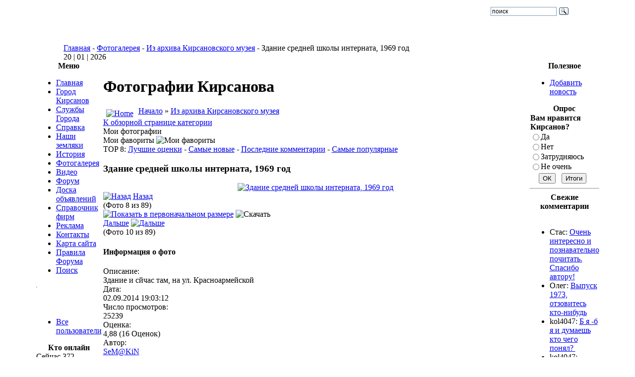

--- FILE ---
content_type: text/html; charset=utf-8
request_url: http://kirsanov-web.ru/component/option,com_joomgallery/Itemid,17/func,detail/id,493/
body_size: 8845
content:
<!DOCTYPE html>
<html lang="ru-ru">
<head>
  <title>Фотографии Кирсанова - Категория: Из архива Кирсановского музея - Здание средней школы интерната, 1969 год</title>
  <meta name="description" content="Фотографии города Кирсанова, фото города, улиц, здания, старые фото, праздники, люди, природа, смешные" />
  
  <meta http-equiv="content-type" content="text/html; charset=utf-8" />
  <meta name="robots" content="index, follow, noodp" />
  <meta name="keywords" content="Кирсанов, город, новости, события, фото, СМИ, россии, общение, сайт, объявления, фотогалерея, форум, видео" />
  <link href="/templates/josh/favicon.ico" rel="shortcut icon" type="image/x-icon" />
  <link rel="stylesheet" href="http://kirsanov-web.ru/components/com_joomgallery/assets/css/joomgallery.css" type="text/css" />
  <base href="http://kirsanov-web.ru/component/option,com_joomgallery/Itemid,17/func,detail/id,493/" />
  <script type="text/javascript" src="http://kirsanov-web.ru/includes/js/overlib_mini.js"></script>
  <script type="text/javascript" src="http://kirsanov-web.ru/components/com_joomgallery/assets/js/joomscript.js"></script>
  <script type="text/javascript">
    overlib_pagedefaults(WIDTH,250,VAUTO,RIGHT,AUTOSTATUSCAP, CSSCLASS,TEXTFONTCLASS,'jl-tips-font',FGCLASS,'jl-tips-fg',BGCLASS,'jl-tips-bg',CAPTIONFONTCLASS,'jl-tips-capfont', CLOSEFONTCLASS, 'jl-tips-closefont');    var resizeJsImage = 1;
    var jg_use_code = 1;
    var joomgallery_enter_comment = "Пожалуйста, введите комментарий";
    var joomgallery_enter_code = "Пожалуйста, введите код!//Alert";
    var jg_photo_hover = 0;
    document.oncontextmenu = function() {
      if(jg_photo_hover==1) {
        return false;
      } else {
        return true;
      }
    }
    function joom_hover() {
      jg_photo_hover = (jg_photo_hover==1) ? 0 : 1;
    }
    document.onkeydown = joom_cursorchange;
    var jg_comment_active = 0;
  </script>

<link rel="icon" type="image/png" sizes="32x32" href="/favicon-32x32.png">
<meta name="google-site-verification" content="DK2JTP8n4jjL31jwlOBU1YcWvy92taB75u9nvEeWipo" /> 
<meta name="yandex-verification" content="8b9edc760c71fd60" />
<link rel="stylesheet" href="/templates/system/css/general.css" type="text/css" />
<link rel="stylesheet" href="/templates/josh/css/template.css" type="text/css" />
<script src="/plugins/highslide/highslide.js" type="text/javascript"> </script>
<script type="text/javascript">
    hs.graphicsDir = '/plugins/highslide/graphics/';
    hs.outlineType = 'rounded-white';
    hs.numberOfImagesToPreload = 0;
    hs.showCredits = false;
	hs.lang = {
		loadingText :     'Загрузка...',
		fullExpandTitle : 'Развернуть до полного размера',
		restoreTitle :    'Кликните для закрытия картинки, нажмите и удерживайте для перемещения',
		focusTitle :      'Сфокусировать',
		loadingTitle :    'Нажмите для отмены'
	};
</script>
</head>
<body>
 <table width="1024" class="tbr" align="center" cellpadding="0" cellspacing="0">
  <tr>
   <td  width="601" align="center" class="topnav" valign="bottom">
              </td>
   <td>&nbsp;</td>
   <td width="169"><div id="searchbox"><div class="ya-site-form ya-site-form_inited_no" data-bem="{&quot;action&quot;:&quot;http://kirsanov-web.ru/poisk-po-saietu.html&quot;,&quot;arrow&quot;:false,&quot;bg&quot;:&quot;transparent&quot;,&quot;fontsize&quot;:12,&quot;fg&quot;:&quot;#000000&quot;,&quot;language&quot;:&quot;ru&quot;,&quot;logo&quot;:&quot;rb&quot;,&quot;publicname&quot;:&quot;Поиск по kirsanov-web.ru&quot;,&quot;suggest&quot;:true,&quot;target&quot;:&quot;_self&quot;,&quot;tld&quot;:&quot;ru&quot;,&quot;type&quot;:3,&quot;usebigdictionary&quot;:true,&quot;searchid&quot;:2778984,&quot;input_fg&quot;:&quot;#000000&quot;,&quot;input_bg&quot;:&quot;#ffffff&quot;,&quot;input_fontStyle&quot;:&quot;normal&quot;,&quot;input_fontWeight&quot;:&quot;normal&quot;,&quot;input_placeholder&quot;:&quot;поиск&quot;,&quot;input_placeholderColor&quot;:&quot;#000000&quot;,&quot;input_borderColor&quot;:&quot;#7f9db9&quot;}"><form action="https://yandex.ru/search/site/" method="get" target="_self" accept-charset="utf-8"><input type="hidden" name="searchid" value="2778984"/><input type="hidden" name="l10n" value="ru"/><input type="hidden" name="reqenc" value=""/><input type="search" name="text" value=""/><input type="submit" value="Найти"/></form></div><style type="text/css">.ya-page_js_yes .ya-site-form_inited_no { display: none; }</style><script type="text/javascript">(function(w,d,c){var s=d.createElement('script'),h=d.getElementsByTagName('script')[0],e=d.documentElement;if((' '+e.className+' ').indexOf(' ya-page_js_yes ')===-1){e.className+=' ya-page_js_yes';}s.type='text/javascript';s.async=true;s.charset='utf-8';s.src=(d.location.protocol==='https:'?'https:':'http:')+'//site.yandex.net/v2.0/js/all.js';h.parentNode.insertBefore(s,h);(w[c]||(w[c]=[])).push(function(){Ya.Site.Form.init()})})(window,document,'yandex_site_callbacks');</script></div></div>
   </td>
  </tr>
 </table>
 <table width="1024"  class="tbr" align="center" cellpadding="0" cellspacing="0">
  <tr>
   <td height="50"><a href="http://kirsanov-web.ru/" title="Город Кирсанов - сайт города Кирсанов"><img src="/templates/josh/images/header.jpg" alt=""></a></td><td weight="670"></td></tr>
 </table>
 <table width="1024" class="tbr" align="center" cellpadding="0" cellspacing="0">
  <tr>
   <td class="top1">
<div class="pw">
<span class="breadcrumbs pathway">
<a href="http://kirsanov-web.ru/" class="pathway">Главная</a> - <a href="/component/option,com_joomgallery/Itemid,17/" class="pathway">Фотогалерея</a> - <a href="/component/option,com_joomgallery/Itemid,17/catid,13/func,viewcategory/" class="pathway">Из архива Кирсановского музея</a> - Здание средней школы интерната, 1969 год</span>

</div>
<div class="date">20 | 01 | 2026</div>
   </td>
  </tr>
 </table>
 <table width="1024" class="top2"  border="0" align="center" cellpadding="0" cellspacing="0">
  <tr>
              <td valign="top" class="lcol">
             <div class="leftrow">
                  		<table cellpadding="0" cellspacing="0" class="moduletable_menu">
			<tr>
			<th valign="top">
				Меню			</th>
		</tr>
			<tr>
			<td>
				<ul class="menu" id="1"><li class="item1"><a href="http://kirsanov-web.ru/"><span>Главная</span></a></li><li class="parent item3"><a href="/gorod-kirsanov/"><span>Город Кирсанов</span></a></li><li class="parent item29"><a href="/slujbi-goroda/"><span>Службы Города</span></a></li><li class="parent item31"><a href="/spravka-kirsanov/"><span>Справка</span></a></li><li class="parent item35"><a href="/nashi-zemlyaki/"><span>Наши земляки</span></a></li><li class="parent item2"><a href="/istoriya/"><span>История</span></a></li><li id="current" class="active item17"><a href="/component/option,com_joomgallery/Itemid,17/"><span>Фотогалерея</span></a></li><li class="parent item46"><a href="/kirsanov-video/"><span>Видео</span></a></li><li class="item16"><a href="/component/option,com_fireboard/Itemid,16/"><span>Форум</span></a></li><li class="item38"><a href="/component/option,com_adsmanager/Itemid,38/"><span>Доска объявлений</span></a></li><li class="item58"><a href="/component/option,com_mtree/Itemid,58/"><span>Справочник фирм</span></a></li><li class="parent item59"><a href="/reklama/"><span>Реклама</span></a></li><li class="item20"><a href="/index.php?option=com_contact&amp;view=contact&amp;id=1&amp;Itemid=20"><span>Контакты</span></a></li><li class="item26"><a href="/component/option,com_xmap/Itemid,26/sitemap,1/"><span>Карта сайта</span></a></li><li class="item45"><a href="/pravila-foruma-kirsanov.html"><span>Правила Форума</span></a></li><li class="item64"><a href="/poisk-po-saietu.html"><span>Поиск</span></a></li></ul>			</td>
		</tr>
		</table>
		<table cellpadding="0" cellspacing="0" class="moduletable">
			<tr>
			<td>
				<hr />
<!--noindex--> 
<div id="ok_group_widget"></div>
<script>
!function (d, id, did, st) {
  var js = d.createElement("script");
  js.src = "https://connect.ok.ru/connect.js";
  js.onload = js.onreadystatechange = function () {
  if (!this.readyState || this.readyState == "loaded" || this.readyState == "complete") {
    if (!this.executed) {
      this.executed = true;
      setTimeout(function () {
        OK.CONNECT.insertGroupWidget(id,did,st);
      }, 0);
    }
  }}
  d.documentElement.appendChild(js);
}(document,"ok_group_widget","42872569725149",'{"width":230,"height":160}'); 
</script><!--/noindex--> <br />
<div style="text-align: center;"><a href="http://kirsanov-web.ru/reklama/plastikovie-okna-i-dveri.html" target="_blank"><img src="http://kirsanov-web.ru/images/stories/veka.gif" border="0" alt="" /></a></div>			</td>
		</tr>
		</table>
		<table cellpadding="0" cellspacing="0" class="moduletable">
			<tr>
			<td>
				<ul class="menu"><li class="item15"><a href="/index.php?option=com_comprofiler&amp;task=usersList&amp;Itemid=15"><span>Все пользователи</span></a></li></ul>			</td>
		</tr>
		</table>
		<table cellpadding="0" cellspacing="0" class="moduletable">
			<tr>
			<th valign="top">
				Кто онлайн			</th>
		</tr>
			<tr>
			<td>
				Сейчас&nbsp;372 гостей&nbsp;онлайн			</td>
		</tr>
		</table>
	
             </div>
   </td>
   <td class="bgline"><img  src="/templates/josh/images/ot.gif" alt="" width="5" border="0"/></td>
              <td valign="top" width="100%">
 <table width="100%" cellspacing="0" cellpadding="0" style="border-top: 5px solid #ffffff;">
                  <tr valign="top">
   <td colspan="3">
         <div>
                	<table cellpadding="0" cellspacing="0" class="moduletable">
			<tr>
			<td>
							</td>
		</tr>
		</table>
	
         </div>
   </td>
  </tr>
  <tr><td colspan="3"></td></tr>
                   <tr align="left" valign="top">
    <td colspan="3" style="border-top: 3px solid #ffffff; padding: 3px;"><div class="main">
	<div class="gallery">
  <div class="componentheading">
    <h1>Фотографии Кирсанова</h1> 
  </div>
  <div class="jg_pathway" >
    <a href="/component/option,com_joomgallery/Itemid,17/">
    <img src="http://kirsanov-web.ru/components/com_joomgallery/assets/images/home.png" class="pngfile jg_icon" hspace="6" border="0" align="middle" alt="Home" /></a>
    <a href="/component/option,com_joomgallery/Itemid,17/view,gallery/" class="jg_pathitem">Начало</a>
    &raquo; 
    <a href="/component/option,com_joomgallery/Itemid,17/catid,13/func,viewcategory/" class="jg_pathitem">Из архива Кирсановского музея</a>
   </div>
  <div class="jg_back">
    <a href="/component/option,com_joomgallery/Itemid,17/catid,13/func,viewcategory/#category">
      К обзорной странице категории</a>
  </div>
  <div class="jg_mygal">
    <span class="jg_no_access" onMouseOver="return overlib('Вы не вошли в систему.', CAPTION, 'Мои фотографии', BELOW, RIGHT);" onmouseout="return nd();" >
      Мои фотографии    </span>
  </div>
  <div class="jg_my_favourites">
    <span class="jg_no_access" onMouseOver="return overlib('Простите,но Вы не обладаете достаточными правами для пользования функцией фаворитов.', CAPTION, 'Мои фавориты', BELOW, RIGHT);" onmouseout="return nd();" >Мои фавориты      <img src="http://kirsanov-web.ru/components/com_joomgallery/assets/images/star_gr.png" alt="Мои фавориты"  class="pngfile jg_icon" />
    </span>
  </div>
  <div class="jg_toplist">
    TOP 8:
    <a href="/component/option,com_joomgallery/Itemid,17/func,special/sorting,rating/">
      Лучшие оценки</a>
    -
    <a href="/component/option,com_joomgallery/Itemid,17/func,special/sorting,lastadd/">
      Самые новые</a>
    -
    <a href="/component/option,com_joomgallery/Itemid,17/func,special/sorting,lastcomment/">
      Последние комментарии</a>
    -
    <a href="/component/option,com_joomgallery/Itemid,17/func,special/">
      Самые популярные</a>
  </div>
  <a name="joomimg"></a>
  <div>
    <h3 class="jg_imgtitle" id="jg_photo_title">
      Здание средней школы интерната, 1969 год&nbsp;
    </h3>
  </div>
  <div style="text-align:center;">
    <a href="http://kirsanov-web.ru/components/com_joomgallery/img_originals/____13/shkola-inyernat_02_1733.jpg" target="_blank">
      <img src="http://kirsanov-web.ru/components/com_joomgallery/img_pictures/____13/shkola-inyernat_02_1733.jpg" class="jg_photo" id="jg_photo_big" width="230" height="153" alt="Здание средней школы интерната, 1969 год" onmouseover="javascript:joom_hover();" onmouseout="javascript:joom_hover();" />
    </a>
  </div>
  <div class="jg_detailnavi">
    <div class="jg_detailnaviprev">
      <form  name="form_jg_back_link" action="/component/option,com_joomgallery/Itemid,17/func,detail/id,502/#joomimg">
        <input type="hidden" name="jg_back_link" readonly="readonly" />
      </form>
      <a href="/component/option,com_joomgallery/Itemid,17/func,detail/id,502/#joomimg ">
        <img src="http://kirsanov-web.ru/components/com_joomgallery/assets/images/arrow_left.png"
          alt="Назад" class="pngfile jg_icon" /></a>
      <a href="/component/option,com_joomgallery/Itemid,17/func,detail/id,502/#joomimg ">
        Назад</a>
      <br />(Фото 8 из 89)&nbsp;
    </div>
    <div class="jg_iconbar">
      <a href="http://kirsanov-web.ru/components/com_joomgallery/img_originals/____13/shkola-inyernat_02_1733.jpg" target="_blank" onMouseOver="return overlib('Щёлкните тут, чтобы открыть фотографию в оригинальном  размере в новом окне.', CAPTION, 'Показать в первоначальном размере', BELOW, RIGHT);" onmouseout="return nd();">
        <img src="http://kirsanov-web.ru/components/com_joomgallery/assets/images/zoom.png" class="pngfile jg_icon" alt="Показать в первоначальном размере" /></a>
      <span onMouseOver="return overlib('Простите, но у Вас недостаточно прав для пользования функцией фаворитов.', CAPTION, 'Скачать', BELOW, RIGHT);" onmouseout="return nd();" >
        <img src="http://kirsanov-web.ru/components/com_joomgallery/assets/images/star_gr.png" alt="Скачать"  class="pngfile jg_icon" />
      </span>
    </div>
    <div class="jg_detailnavinext">
      <form name="form_jg_forward_link" action="/component/option,com_joomgallery/Itemid,17/func,detail/id,492/#joomimg">
        <input type="hidden" name="jg_forward_link" readonly="readonly" />
      </form>
      <a href="/component/option,com_joomgallery/Itemid,17/func,detail/id,492/#joomimg">
        Дальше</a>
      <a href="/component/option,com_joomgallery/Itemid,17/func,detail/id,492/#joomimg">
        <img src="http://kirsanov-web.ru/components/com_joomgallery/assets/images/arrow_right.png"
          alt="Дальше" class="pngfile jg_icon" /></a>
      <br />(Фото 10 из 89)&nbsp;
    </div>
  </div>
  <div class="jg_details">
    <div class="sectiontableheader">
      <h4 class="joomgallery-notoggler">
        Информация о фото&nbsp;
      </h4>
    </div>
    <div >
      <p>
      <div class="sectiontableentry1">
        <div class="jg_photo_left">
          Описание:
        </div>
        <div class="jg_photo_right" id="jg_photo_description">
          Здание и сйчас там, на ул. Красноармейской&nbsp;
        </div>
      </div>
      <div class="sectiontableentry2">
        <div class="jg_photo_left">
          Дата:
        </div>
        <div class="jg_photo_right" id="jg_photo_date">
          02.09.2014 19:03:12&nbsp;
        </div>
      </div>
      <div class="sectiontableentry1">
        <div class="jg_photo_left">
          Число просмотров:
        </div>
        <div class="jg_photo_right" id="jg_photo_hits">
          25239&nbsp;
        </div>
      </div>
      <div class="sectiontableentry2">
        <div class="jg_photo_left">
          Оценка:
        </div>
        <div class="jg_photo_right" id="jg_photo_rating">
          4,88 (16 Оценок)&nbsp;
        </div>
      </div>
      <div class="sectiontableentry1">
        <div class="jg_photo_left">
          Автор:
        </div>
        <div class="jg_photo_right" id="jg_photo_author">
          <a href ="/index.php?option=com_comprofiler&amp;task=userProfile&amp;user=136&amp;tab=getgallerytab">SeM@KiN</a>&nbsp;
        </div>
      </div>
      <div class="sectiontableentry2">
        <div class="jg_photo_left">
          Размер оригинального файла:
        </div>
        <div class="jg_photo_right" id="jg_photo_filesize">
          201,66 KB          (1110 x 742 px)&nbsp;
        </div>
      </div>
      &nbsp;
      </p>
    </div>
  </div>
  <div class="jg_voting">
    <div class="sectiontableheader">
      <h4 class="joomgallery-notoggler">
        Оценка фотографии&nbsp;
      </h4>
    </div>
    <div >
      <div class="sectiontableentry1">
        <form name="ratingform" action="/component/option,com_joomgallery/Itemid,17/func,votepic/id,493/" target="_top" method="post">
          <p>
            1 (Плохо)
            <input type="radio" value="1" name="imgvote"  />
            <input type="radio" value="2" name="imgvote"  />
            <input type="radio" value="3" name="imgvote" checked="checked" />
            <input type="radio" value="4" name="imgvote"  />
            <input type="radio" value="5" name="imgvote"  />
          5 (Хорошо)&nbsp;
          </p>
          <p>
            <input class="button" type="submit" value="Отдать голос!" name="Отдать голос!" />
          </p>
        </form>
      </div>
    </div>
  </div>
  <div class="jg_commentsarea">
    <div class="sectiontableheader">
      <h4 class="joomgallery-notoggler">
        Комментарии к фото&nbsp;
      </h4>
    </div>
    <div >
      <table width="100%" border="0" cellspacing="0px" cellpadding="0px">
      <a name="joomcomments"></a>
      <tr class="sectiontableentry0">
        <td colspan="2" class="jg_cmtf">
          <p>
          Комментариев к фото ещё нет.&nbsp;
           Оставьте первый отзыв!&nbsp;
          </p>
        </td>
      </tr>
      <a name="joomcommentform"></a>
        <form name="commentform" action="/component/option,com_joomgallery/Itemid,17/func,commentpic/id,493/" target="_top" method="post">
          <input type="hidden" name="cmtip" value="18.223.119.104" />
        <tr class="sectiontableentry1">
          <td class="jg_cmtl">
            &nbsp;
            <input type="text" class="inputbox" name="cmtname" value="Гость" />
            <div style="padding:0.4em 0;">
              <a href="javascript:joom_smilie(':smile:')" title=":smile:">
                <img src="http://kirsanov-web.ru/components/com_joomgallery/assets/images/smilies/yellow/sm_smile.gif" border="0" alt="http://kirsanov-web.ru/components/com_joomgallery/assets/images/smilies/yellow/sm_smile.gif" /></a>              <a href="javascript:joom_smilie(':cool:')" title=":cool:">
                <img src="http://kirsanov-web.ru/components/com_joomgallery/assets/images/smilies/yellow/sm_cool.gif" border="0" alt="http://kirsanov-web.ru/components/com_joomgallery/assets/images/smilies/yellow/sm_cool.gif" /></a>              <a href="javascript:joom_smilie(':grin:')" title=":grin:">
                <img src="http://kirsanov-web.ru/components/com_joomgallery/assets/images/smilies/yellow/sm_biggrin.gif" border="0" alt="http://kirsanov-web.ru/components/com_joomgallery/assets/images/smilies/yellow/sm_biggrin.gif" /></a>              <a href="javascript:joom_smilie(':wink:')" title=":wink:">
                <img src="http://kirsanov-web.ru/components/com_joomgallery/assets/images/smilies/yellow/sm_wink.gif" border="0" alt="http://kirsanov-web.ru/components/com_joomgallery/assets/images/smilies/yellow/sm_wink.gif" /></a>              <br />
              <a href="javascript:joom_smilie(':none:')" title=":none:">
                <img src="http://kirsanov-web.ru/components/com_joomgallery/assets/images/smilies/yellow/sm_none.gif" border="0" alt="http://kirsanov-web.ru/components/com_joomgallery/assets/images/smilies/yellow/sm_none.gif" /></a>              <a href="javascript:joom_smilie(':mad:')" title=":mad:">
                <img src="http://kirsanov-web.ru/components/com_joomgallery/assets/images/smilies/yellow/sm_mad.gif" border="0" alt="http://kirsanov-web.ru/components/com_joomgallery/assets/images/smilies/yellow/sm_mad.gif" /></a>              <a href="javascript:joom_smilie(':sad:')" title=":sad:">
                <img src="http://kirsanov-web.ru/components/com_joomgallery/assets/images/smilies/yellow/sm_sad.gif" border="0" alt="http://kirsanov-web.ru/components/com_joomgallery/assets/images/smilies/yellow/sm_sad.gif" /></a>              <a href="javascript:joom_smilie(':dead:')" title=":dead:">
                <img src="http://kirsanov-web.ru/components/com_joomgallery/assets/images/smilies/yellow/sm_dead.gif" border="0" alt="http://kirsanov-web.ru/components/com_joomgallery/assets/images/smilies/yellow/sm_dead.gif" /></a>              <br />
            </div>
            <p class="small">
              BBCode              <b>вкл.</b>.
            </p>
          </td>
          <td class="jg_cmtr">
            <p>
              <textarea cols="40" rows="8" name="cmttext" class="inputbox" onfocus="jg_comment_active=1" onchange="jg_comment_active=0" onblur="jg_comment_active=0"></textarea>
            </p>
          </td>
        </tr>
        <tr class="sectiontableentry1">
          <td class="jg_cmtl">
          </td>
          <td class="jg_cmtr">
            <p>
              <input type="button" name="send" value="Отослать комментарий" class="button" onclick="joom_validatecomment()" />
              &nbsp;
              <input type="reset" value="Удалить" name="reset" class="button" />
            </p>
          </td>
        </tr>
        </form>
      </table>
    </div>
  </div>
  <div class="sectiontableheader">
    &nbsp; 
  </div>
  <div class="jg_gallerystats">
    Всего фотографий: 514&nbsp;
    <br />
    Всего просмотров: 25384468&nbsp;
  </div>
</div>

        </div></td>
  </tr>
  <tr>
   <td colspan="3" valign="top" style="border-top: 2px solid #FFFFFF;">
                   </td>
  </tr>
 </table>
   </td>     <td class="bgline"><img  src="/templates/josh/images/ot.gif" alt="" width="7" border="0"/></td>
                     <td valign="top" class="rcol">
              <div class="rightrow">
                  	<table cellpadding="0" cellspacing="0" class="moduletable">
			<tr>
			<th valign="top">
				Полезное			</th>
		</tr>
			<tr>
			<td>
				<ul class="menu"><li class="item13"><a href="/create-new-article.html"><span>Добавить новость</span></a></li></ul>			</td>
		</tr>
		</table>
		<table cellpadding="0" cellspacing="0" class="moduletable">
			<tr>
			<td>
				<div style="text-align:center;margin-left:8px;"></div>			</td>
		</tr>
		</table>
		<table cellpadding="0" cellspacing="0" class="moduletable-opr">
			<tr>
			<th valign="top">
				Опрос			</th>
		</tr>
			<tr>
			<td>
				<form action="http://kirsanov-web.ru/" method="post" name="form2">

<table width="95%" border="0" cellspacing="0" cellpadding="1" class="poll-opr">
<thead>
	<tr>
		<td style="font-weight: bold;">
			Вам нравится Кирсанов?		</td>
	</tr>
</thead>
	<tr>
		<td>
			<table class="pollstableborder-opr" cellspacing="0" cellpadding="0" border="0">
							<tr>
					<td valign="top">
						<input type="radio" name="voteid" id="voteid1" value="1" alt="1" />
					</td>
					<td valign="top">
						<label for="voteid1">
							Да						</label>
					</td>
				</tr>
											<tr>
					<td valign="top">
						<input type="radio" name="voteid" id="voteid2" value="2" alt="2" />
					</td>
					<td valign="top">
						<label for="voteid2">
							Нет						</label>
					</td>
				</tr>
											<tr>
					<td valign="top">
						<input type="radio" name="voteid" id="voteid3" value="3" alt="3" />
					</td>
					<td valign="top">
						<label for="voteid3">
							Затрудняюсь						</label>
					</td>
				</tr>
											<tr>
					<td valign="top">
						<input type="radio" name="voteid" id="voteid4" value="4" alt="4" />
					</td>
					<td valign="top">
						<label for="voteid4">
							Не очень						</label>
					</td>
				</tr>
										</table>
		</td>
	</tr>
	<tr>
		<td>
			<div align="center">
				<input type="submit" name="task_button" class="button" value="ОК" />
				&nbsp;
				<input type="button" name="option" class="button" value="Итоги" onclick="document.location.href='/poll-results/vam-nravitsya-kirsanov.html'" />			</div>
		</td>
	</tr>
</table>

	<input type="hidden" name="option" value="com_poll" />
	<input type="hidden" name="task" value="vote" />
	<input type="hidden" name="id" value="1" />
	<input type="hidden" name="81c3e8e731f5752fc204f788fce21ba9" value="1" /></form><hr>			</td>
		</tr>
		</table>
		<table cellpadding="0" cellspacing="0" class="moduletable">
			<tr>
			<th valign="top">
				Свежие комментарии			</th>
		</tr>
			<tr>
			<td>
				﻿<script type='text/javascript'>
function JOSC_viewPost69(contentid, id, itemid)
{
	window.location = 'index.php?option=com_content&task=view&id=' + contentid + (itemid ? ('&Itemid='+itemid) : '') + '&comment_id=' + id + '#josc' + id;
	if (navigator.userAgent.toLowerCase().indexOf("opera") != -1) window.location = '##';
}
</script>
	<div class="comments"  > 
		
<ul>
<li>Стас: <a href='http://kirsanov-web.ru/istoriya/kirsanovskiie-kraie-talantami-bogat.html?comment_id=1330&amp;joscclean=1#josc1330'>Очень интересно и познавательно почитать. Спасибо автору!</a></li><li>Олег: <a href='http://kirsanov-web.ru/gorod-kirsanov/u-kirsanovskogo-aviacionnogo-texnicheskogo-kolledja-yubileie.html?comment_id=1321&amp;joscclean=1#josc1321'>Выпуск 1973, отзовитесь кто-нибудь</a></li><li>kol4047: <a href='http://kirsanov-web.ru/gorod-kirsanov/kirsanovskaya-gidrometeostanciya-budni-istoriya.html?comment_id=1320&amp;joscclean=1#josc1320'>Б я -б я и думаешь кто чего понял?  <img src='http://kirsanov-web.ru/components/com_comment/joscomment/emoticons/funny/images/laughing.png' border='0' alt='' /></a></li><li>kol4047: <a href='http://kirsanov-web.ru/gorod-kirsanov/kirsanovskaya-detskaya-shkola-iskusstv.html?comment_id=1318&amp;joscclean=1#josc1318'>Верните памятные доски на фасад здания, дома творчества  <img src='http://kirsanov-web.ru/components/com_comment/joscomment/emoticons/funny/images/dizzy.png' border='0' alt='' />i...</a></li><li>kol4047: <a href='http://kirsanov-web.ru/gorod-kirsanov/priem-grajdan-v-kirsanovskom-raieone.html?comment_id=1317&amp;joscclean=1#josc1317'>В кирсановских округах, их сколько? Или хуторов?</a></li><li>kol4047: <a href='http://kirsanov-web.ru/istoriya/iz-istorii-kirsanovskogo-kupechestva.html?comment_id=1316&amp;joscclean=1#josc1316'>Село вымерло  <img src='http://kirsanov-web.ru/components/com_comment/joscomment/emoticons/funny/images/w00t.png' border='0' alt='' /></a></li></ul> 
	</div>


			</td>
		</tr>
		</table>
	
              </div>
   </td>
                     </tr>
 </table>
 <table width="1024" class="foot" align="center" cellspacing="0" cellpadding="0">
  <tr><td width="235"><!--noindex--> <!--LiveInternet counter--><script type="text/javascript"><!--
document.write("<a href='http://www.liveinternet.ru/click' "+
"target=_blank><img src='http://counter.yadro.ru/hit?t38.3;r"+
escape(document.referrer)+((typeof(screen)=="undefined")?"":
";s"+screen.width+"*"+screen.height+"*"+(screen.colorDepth?
screen.colorDepth:screen.pixelDepth))+";u"+escape(document.URL)+
";"+Math.random()+
"' alt='' title='LiveInternet' "+
"border='0' width='31' height='31'><\/a>")
//--></script><!--/LiveInternet--> 
<!-- Top.Mail.Ru counter --><script type="text/javascript">
var _tmr = window._tmr || (window._tmr = []);
_tmr.push({id: "3628527", type: "pageView", start: (new Date()).getTime()});
(function (d, w, id) {  if (d.getElementById(id)) return;
  var ts = d.createElement("script"); ts.type = "text/javascript"; ts.async = true; ts.id = id; ts.src = "https://top-fwz1.mail.ru/js/code.js";
  var f = function () {var s = d.getElementsByTagName("script")[0]; s.parentNode.insertBefore(ts, s);};  if (w.opera == "[object Opera]") { d.addEventListener("DOMContentLoaded", f, false); } else { f(); }
})(document, window, "tmr-code");</script><noscript><div><img src="https://top-fwz1.mail.ru/counter?id=3628527;js=na" style="position:absolute;left:-9999px;" alt="Top.Mail.Ru" /></div></noscript>
<!-- /Top.Mail.Ru counter --><!--/noindex-->
   </td>
  <td  width="789" valign="top" class="footer">
                       <a class="markupchooser" href="http://kirsanov-web.ru/component/option,com_joomgallery/Itemid,17/func,detail/id,493/?device=xhtml" rel="nofollow">Мобильная Версия</a><span class="markupchooser"> | </span><span class="markupchooser">Стандартная Декстоп</span><span class="markupchooser"> | </span><a class="markupchooser" href="http://kirsanov-web.ru/component/option,com_joomgallery/Itemid,17/func,detail/id,493/?device=iphone" rel="nofollow">для Айфона</a><table width="100%" border="0" cellpadding="0" cellspacing="1"><tr><td nowrap="nowrap"><a href="http://kirsanov-web.ru/" title="Главная страница" class="mainlevel" >Главная страница</a><span class="mainlevel"> | </span><a href="/index.php?option=com_comprofiler&amp;task=registers&amp;Itemid=22/" title="Регистрация" class="mainlevel" >Регистрация</a><span class="mainlevel"> | </span><a href="http://kirsanov-web.ru/component/option,com_mtree/Itemid,58/" title="Справочник фирм" class="mainlevel" >Справочник фирм</a><span class="mainlevel"> | </span><a href="http://kirsanov-web.ru/index.php?option=com_contact&view=contact&id=1&Itemid=20" title="Контакты" class="mainlevel" >Контакты</a><span class="mainlevel"> | </span><a href="http://kirsanov-web.ru/component/option,com_xmap/Itemid,26/sitemap,1/" title="Карта сайта" class="mainlevel" >Карта сайта</a></td></tr></table>
Copyright © 2009 - 2024 КИРСАНОВ - ВЕБ.РУ All Rights Reserved. <span style="color: #f15a23;font-size:14px;"><strong>16+</strong></span><br />В случае использования любых материалов Вы должны размещать<br /> активную гиперссылку на сайт <a href="http://kirsanov-web.ru/">http://kirsanov-web.ru/</a> </td>
 </tr>
</table>
 </body>
</html>